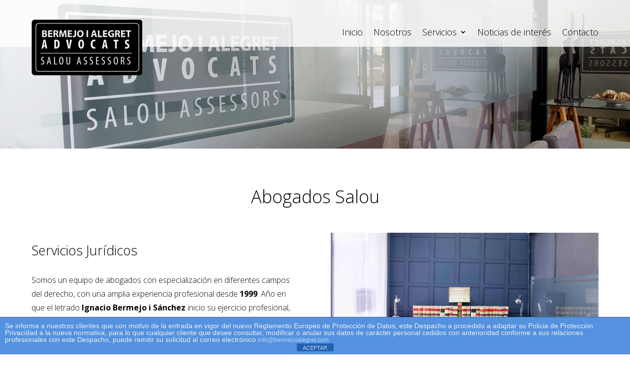

--- FILE ---
content_type: text/css
request_url: https://www.bermejoialegret.com/wp-content/et-cache/78/et-core-unified-78.min.css?ver=1767025657
body_size: -43
content:
body,p,div,span{font-weight:300!important}

--- FILE ---
content_type: text/plain
request_url: https://www.google-analytics.com/j/collect?v=1&_v=j102&a=1445493608&t=pageview&_s=1&dl=https%3A%2F%2Fwww.bermejoialegret.com%2Ftu-abogado-en-salou%2F&ul=en-us%40posix&dt=Abogados%20Salou%20-%201a.%20Visita%20gratuita%20-%20Bermejo%20i%20Alegret&sr=1280x720&vp=1280x720&_u=YEBAAEABAAAAACAAI~&jid=378498592&gjid=815778528&cid=634862346.1769282736&tid=UA-168247285-1&_gid=1198857816.1769282736&_r=1&_slc=1&gtm=45He61m0n81TWS6SPWv850365080za200zd850365080&gcd=13l3l3l3l1l1&dma=0&tag_exp=103116026~103200004~104527907~104528500~104684208~104684211~105391253~115938465~115938468~116185181~116185182~116682875~116992597~117041587~117223560~117223565&z=1430554258
body_size: -452
content:
2,cG-VMSE9G806Z